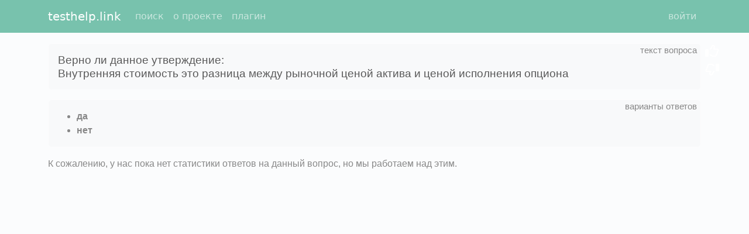

--- FILE ---
content_type: text/html; charset=utf-8
request_url: https://testhelp.link/q/041fbf5d8c488e1af05f2d579c376d65/
body_size: 1791
content:
<!DOCTYPE html>
<html>
<head>
  <meta charset="utf-8">
  <link rel="shortcut icon" type="image/png" href="/static/images/icon128.png"/>
  <meta http-equiv="X-UA-Compatible" content="IE=edge">
  <meta name="viewport" content="width=device-width, initial-scale=1">
  <title>Верно ли данное утверждение:
Внутренняя стоимость это разница между рыночной ценой актива и ценой исполнения опциона да, нет</title>
  <meta name="description" content="да, нет ()"/>
  <link rel="stylesheet" href="/static/min/bundle_cab3dc0ff21e9a78215e.css"/>
  <script>const th_params = {"call_after_question_load": true, "plan": {"total_rubles": 0, "total_spent": 0, "total_remains": 0}, "th_user_is_authenticated": false};</script>
  <script src="/static/min/bundle_9c95042d04479a769739.js"></script>
  <meta name="google-site-verification" content="wivygRpLoSGGk70lPimOUlOufcWeZxcm3lpuXwgfXe4"/>
  <meta name='yandex-verification' content='71e5148a421bfce8'/>
  <meta name='yandex-verification' content='731749dc49e178a9'/>
  
</head>
<body>
<nav id="main-menu" class="navbar navbar-expand-lg navbar-dark bg-primary fixed-top">
  <div class="container">
    <a class="navbar-brand" href="/" title="глобальная система вопросов и ответов">
      testhelp.link
    </a>

    <button class="navbar-toggler" type="button" id="navbar-toggler" title="Toggle navigation">
      <span class="navbar-toggler-icon"></span>
    </button>

    <div class="collapse navbar-collapse" id="navbar-collapse">
      <ul class="navbar-nav me-auto">
        
          <li class="nav-item">
            <a
              class="nav-link"
              href="/"
              rel="nofollow"
            >поиск</a>
          </li>
        
          <li class="nav-item">
            <a
              class="nav-link"
              href="/f/about/"
              rel="nofollow"
            >о проекте</a>
          </li>
        
          <li class="nav-item">
            <a
              class="nav-link"
              href="/f/plugin/"
              rel="nofollow"
            >плагин</a>
          </li>
        
      </ul>
      <ul class="navbar-nav">
        
          <li class="d-flex">
            <a
              class="nav-link"
              
              href="/f/login/"
              rel="nofollow"
            >войти</a>
            

          </li>
        
      </ul>
    </div>


  </div>
</nav>

<div class="container">
  
  <div class="question-content">
    <div class="question-text alert alert-light">
      <div class="hint" title="текст вопроса"></div>
      <h1>Верно ли данное утверждение:<br/>Внутренняя стоимость это разница между рыночной ценой актива и ценой исполнения опциона</h1>
      <div class="feedback-right">
        <i class="far fa-thumbs-up"></i>
        <i class="far fa-thumbs-down"></i>
      </div>
    </div>
    
      <div class="answer alert alert-light">
        <div class="hint" title="варианты ответов"></div>
        <ul class="public-answer mb-0">
          
            <li><strong>да</strong></li>
          
            <li><strong>нет</strong></li>
          
        </ul>
      </div>
    

    
    
      <p>
        К сожалению, у нас пока нет статистики ответов на данный вопрос,
        но мы работаем над этим.
      </p>
    
    
  </div>

</div>
<script>
if (window.self !== window.top){
    const mainMenu = document.getElementById('main-menu');
    if (mainMenu) {
        mainMenu.style.display = 'none';
    }
    document.body.classList.add('hide-header');
}
</script>

<!-- Google tag (gtag.js) -->
<script async src="https://www.googletagmanager.com/gtag/js?id=G-KF8QEH2L85"></script>
<script>
  window.dataLayer = window.dataLayer || [];
  function gtag(){dataLayer.push(arguments);}
  gtag('js', new Date());

  gtag('config', 'G-KF8QEH2L85');
</script>

</body>
</html>
